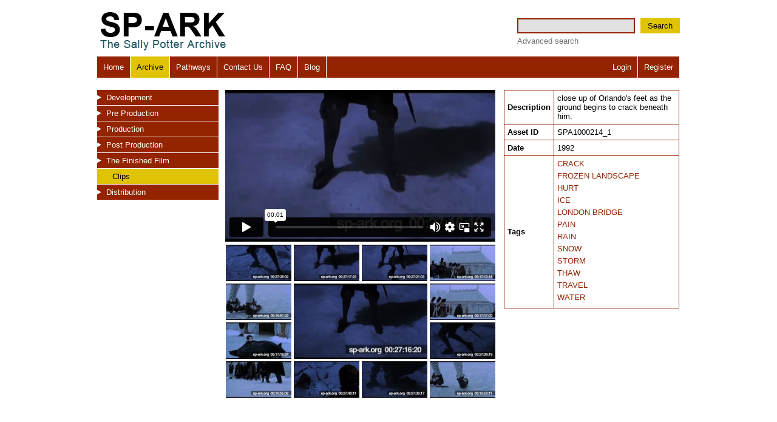

--- FILE ---
content_type: text/html
request_url: http://sp-ark.org/itemPage.php?aid=1000396
body_size: 3182
content:


<!DOCTYPE html>
<html>
    <head>
        <title>Asset Page</title>
        <meta http-equiv="Content-Type" content="text/html; charset=utf-8">
        <link rel="stylesheet" type="text/css" href="css/reset-min.css" media="screen">
        <link rel="stylesheet" type="text/css" href="css/screen.css" media="screen">
        <link rel="stylesheet" type="text/css" href="css/print.css" media="print">
      	<link rel="stylesheet" type="text/css" href="css/colorbox.css" media="screen">
        <link rel="stylesheet" type="text/css" href="css/tableSorter.css" media="screen">
        <script src="js/jquery-1.6.1.min.js"></script>
	<script src="js/jquery.colorbox.js"></script>
        <script src="js/jquery-ui-1.8.13.custom.min.js"></script>
        <script src="js/jquery.tablesorter.min.js"></script>

    <script type="text/javascript">
        $(function() {
            
        $(":checkbox").click(function(){
            if (this.checked){
             //$(this).parent('li').css('background-color', 'red');
            } else {
             //$(this).parent('li').css('background-color', 'pink');
            }
             $(this).parent('li').find(':checkbox').attr('checked', this.checked);                         
             daddyID = $(this).attr("id").split("-")[1];
             
             $(this).parent('li').find(':checkbox').attr('checked', this.checked);
             
             uncheckDaddy(daddyID, this.checked);             
             
        })
            
            $("a[rel='colorbox']").colorbox({width:"90%", height:"90%"});
            $('#FocusMe').focus();
            
            $(document).bind('cbox_complete', function(){ 
                $('#cboxLoadedContent').bind().click($.fn.colorbox.close);
            });
            $( "#sortable" ).sortable({
                    stop: function(event, ui) {
                       var newOrder = $('#sortable').sortable('toArray');
                       $.ajax({
                            type: "POST",
                            url:  "reorderPatwayItems.php",
                            data: "order="+newOrder
                            });
                    }
             });
             $(".pathwayItemHeading").disableSelection();
             
             $("#sortThisTable").tablesorter({dateFormat: 'uk'});
             
             });             
             
             function uncheckDaddy (daddyID, checked) {
                aaaaa = $('html').find(":checkbox");
                if (!checked) {
                 $.each(aaaaa, function (key, fieldToTick) {                  
                     if (fieldToTick.value == daddyID) {                         
                         $(fieldToTick).attr('checked', checked);
                         daddysID = $(fieldToTick).attr("id").split("-")[1];
                         if (daddysID != 99999) {
                             uncheckDaddy (daddysID, checked);
                         }
                     }                     
                 });
                 }
             }
             
             
    </script>

    <script type="text/javascript">
 
  var _gaq = _gaq || [];
  _gaq.push(['_setAccount', 'UA-6925043-1']);
  _gaq.push(['_trackPageview']);
 
  (function() {
    var ga = document.createElement('script'); ga.type = 'text/javascript'; ga.async = true;
    ga.src = ('https:' == document.location.protocol ? 'https://ssl' : 'http://www') + '.google-analytics.com/ga.js';
    var s = document.getElementsByTagName('script')[0]; s.parentNode.insertBefore(ga, s);
  })();
 
</script>
</head>
<body  class="centering">
    <div id="Heading" class="headingBar">
        <div id="Logo" class="logoContainer"><img src="img/logo.gif"></div>
        <div id="Search" class="searchContainer">
            <div id="SearchForm">
                <form action="searchResult.php" method="GET">
                    <input name="ss" id="SearchTermBox">
                    <button type="submit">Search</button>
                </form>
                <div id="AdvancedSearchLinkContainer">
                    <a href="advancedSearch.php">Advanced search</a>
                </div>
            </div>
        </div>
    </div>
    <div id="MainNavigationBar" class="mainNavigationBar">
        <div id="MainNavigation" class="mainMenuContainer">
            <ul>
                <li><a href="index.php" class="">Home</a></li><li><a href="sectionPage.php" class="selectedNode">Archive</a></li><li><a href="allPathways.php" class="">Pathways</a></li><li><a href="contactUs.php" class="">Contact Us</a></li><li><a href="FAQ.php" class="">FAQ</a></li><li><a href="http://sparkarchive.wordpress.com/" target="_blank">Blog</a></li>
            </ul>
        </div>
        <div id="LoginLinks" class="loginContainer">
            <ul>
                                    <li><a href="login.php" class="">Login</a></li><li class="lastInTheList"><a href="register.php" class="">Register</a></li>
            </ul>                
        </div>
    </div>
<div id="ContentArea" class="browsingContentArea">
    <div id="SubMenuContainer" class="subMenuContainer">

        <ul class='menu'>
<li><a href='sectionPage.php?nid=34' class='closedNode'>Development</a></li></li></fieldset>
<li><a href='sectionPage.php?nid=16' class='closedNode'>Pre Production</a></li></li></fieldset>
<li><a href='sectionPage.php?nid=1' class='closedNode'>Production</a></li></li></fieldset>
<li><a href='sectionPage.php?nid=57' class='closedNode'>Post Production</a></li></li></fieldset>
<li><a href='sectionPage.php?nid=61' class='closedNode'>The Finished Film</a><ul class='menu'>
<li><a href='sectionPage.php?nid=62' class=' selectedNode'>Clips</a></li></li>
</ul>
</li></li></fieldset>
<li><a href='sectionPage.php?nid=49' class='closedNode'>Distribution</a></li></li></fieldset>
</ul>
    </div>
    <div id="ItemsGrid" class="browseItemsGridContainer">
        <div id="bigItem" class="bigItemContainer">
                                        <div class="doNotPrintThis">
                    <iframe src="//player.vimeo.com/video/84687485" width="447" height="250" frameborder="0" webkitallowfullscreen mozallowfullscreen allowfullscreen></iframe>
                </div>
             

                <table class="freeEye">
                    <tr>
                        <td><a href="itemPage.php?aid=1000404"><img src="keyframesThumbs/SPA1000219_1.jpg" width="108"></a></td>
                        <td><a href="itemPage.php?aid=1000397"><img src="keyframesThumbs/SPA1000214_2.jpg" width="108"></a></td>
                        <td><a href="itemPage.php?aid=1000400"><img src="keyframesThumbs/SPA1000216_1.jpg" width="108"></a></td>
                        <td><a href="itemPage.php?aid=1000214"><img src="keyframesThumbs/SPA1000116_1.jpg" width="108"></a></td>
                    </tr>
                    <tr>
                        <td><a href="itemPage.php?aid=1000204"><img src="keyframesThumbs/SPA1000111_2.jpg" width="108"></a></td>
                        <td colspan="2" rowspan="2"><img src="keyframesMedium/SPA1000214_1.jpg" width="220"></td>
                        <td><a href="itemPage.php?aid=1000215"><img src="keyframesThumbs/SPA1000116_2.jpg" width="108"></a></td>
                    </tr>
                    <tr>
                        <td><a href="itemPage.php?aid=1000217"><img src="keyframesThumbs/SPA1000117_2.jpg" width="108"></a></td>
                        <td><a href="itemPage.php?aid=1000406"><img src="keyframesThumbs/SPA1000221_1.jpg" width="108"></a></td>
                    </tr>
                    <tr>
                        <td><a href="itemPage.php?aid=1000206"><img src="keyframesThumbs/SPA1000111_4.jpg" width="108"></a></td>
                        <td><a href="itemPage.php?aid=1000410"><img src="keyframesThumbs/SPA1000224_1.jpg" width="108"></a></td>
                        <td><a href="itemPage.php?aid=1000407"><img src="keyframesThumbs/SPA1000221_2.jpg" width="108"></a></td>
                        <td><a href="itemPage.php?aid=1000205"><img src="keyframesThumbs/SPA1000111_3.jpg" width="108"></a></td>
                    </tr>
                </table>

            

                <p class="copyright">Copyright &copy;2026 Adventure Pictures. Some rights reserved. Non-commercial use of text and images in which Adventure Pictures holds the copyright is permitted, with attribution, under the terms and conditions of a Creative Commons BY-NC-ND License. </p>
        </div>
        <div id="DataBox" class="dataBoxContainer">
            <table>
                <tr>
                    <th>Description</th>
                    <td>close up of Orlando's feet as the ground begins to crack beneath him.</td>
                </tr>
                
                <tr>
                    <th>Asset ID</th>
                    <td>SPA1000214_1</td>
                </tr>
               
                                    <tr>
                        <th>Date</th>
                        <td>1992</td>
                    </tr>
                                <tr>
                    <th>Tags</th>
                    <td><ul class="tagsList">                                <li><a href="searchResult.php?ss=CRACK&tag=1">CRACK</a></li>
                                                                <li><a href="searchResult.php?ss=FROZEN LANDSCAPE&tag=1">FROZEN LANDSCAPE</a></li>
                                                                <li><a href="searchResult.php?ss=HURT&tag=1">HURT</a></li>
                                                                <li><a href="searchResult.php?ss=ICE&tag=1">ICE</a></li>
                                                                <li><a href="searchResult.php?ss=LONDON BRIDGE&tag=1">LONDON BRIDGE</a></li>
                                                                <li><a href="searchResult.php?ss=PAIN&tag=1">PAIN</a></li>
                                                                <li><a href="searchResult.php?ss=RAIN&tag=1">RAIN</a></li>
                                                                <li><a href="searchResult.php?ss=SNOW&tag=1">SNOW</a></li>
                                                                <li><a href="searchResult.php?ss=STORM&tag=1">STORM</a></li>
                                                                <li><a href="searchResult.php?ss=THAW&tag=1">THAW</a></li>
                                                                <li><a href="searchResult.php?ss=TRAVEL&tag=1">TRAVEL</a></li>
                                                                <li><a href="searchResult.php?ss=WATER&tag=1">WATER</a></li>
                                                    </ul></td>
                </tr>
                
                                
            </table>
                        <div id="AddThisButtons" calss="askdjfashdfkjashfkasfd doNotPrintThis">
                <!-- AddThis Button BEGIN -->
                <div class="addthis_toolbox addthis_default_style doNotPrintThis">
                    <a class="addthis_button_preferred_1"></a>
                    <a class="addthis_button_preferred_2"></a>
                    <a class="addthis_button_preferred_3"></a>
                    <a class="addthis_button_preferred_4"></a>
                    <a class="addthis_button_compact"></a>
                    <a class="addthis_counter addthis_bubble_style"></a>
                </div>
                <script type="text/javascript" src="http://s7.addthis.com/js/250/addthis_widget.js#pubid=xa-4ddc0c44544f9bce"></script>
                <!-- AddThis Button END -->
            </div>
        </div>
    </div>
</div>
    </body>
</html>

--- FILE ---
content_type: text/html; charset=UTF-8
request_url: https://player.vimeo.com/video/84687485
body_size: 6349
content:
<!DOCTYPE html>
<html lang="en">
<head>
  <meta charset="utf-8">
  <meta name="viewport" content="width=device-width,initial-scale=1,user-scalable=yes">
  
  <link rel="canonical" href="https://player.vimeo.com/video/84687485">
  <meta name="googlebot" content="noindex,indexifembedded">
  
  
  <title>SPA1000214.mov on Vimeo</title>
  <style>
      body, html, .player, .fallback {
          overflow: hidden;
          width: 100%;
          height: 100%;
          margin: 0;
          padding: 0;
      }
      .fallback {
          
              background-color: transparent;
          
      }
      .player.loading { opacity: 0; }
      .fallback iframe {
          position: fixed;
          left: 0;
          top: 0;
          width: 100%;
          height: 100%;
      }
  </style>
  <link rel="modulepreload" href="https://f.vimeocdn.com/p/4.46.25/js/player.module.js" crossorigin="anonymous">
  <link rel="modulepreload" href="https://f.vimeocdn.com/p/4.46.25/js/vendor.module.js" crossorigin="anonymous">
  <link rel="preload" href="https://f.vimeocdn.com/p/4.46.25/css/player.css" as="style">
</head>

<body>


<div class="vp-placeholder">
    <style>
        .vp-placeholder,
        .vp-placeholder-thumb,
        .vp-placeholder-thumb::before,
        .vp-placeholder-thumb::after {
            position: absolute;
            top: 0;
            bottom: 0;
            left: 0;
            right: 0;
        }
        .vp-placeholder {
            visibility: hidden;
            width: 100%;
            max-height: 100%;
            height: calc(358 / 640 * 100vw);
            max-width: calc(640 / 358 * 100vh);
            margin: auto;
        }
        .vp-placeholder-carousel {
            display: none;
            background-color: #000;
            position: absolute;
            left: 0;
            right: 0;
            bottom: -60px;
            height: 60px;
        }
    </style>

    

    
        <style>
            .vp-placeholder-thumb {
                overflow: hidden;
                width: 100%;
                max-height: 100%;
                margin: auto;
            }
            .vp-placeholder-thumb::before,
            .vp-placeholder-thumb::after {
                content: "";
                display: block;
                filter: blur(7px);
                margin: 0;
                background: url(https://i.vimeocdn.com/video/461648077-cafa21496b7b3b2212c9a7ca61aad23859810a1d36408c280e5494791eeb959d-d?mw=80&q=85) 50% 50% / contain no-repeat;
            }
            .vp-placeholder-thumb::before {
                 
                margin: -30px;
            }
        </style>
    

    <div class="vp-placeholder-thumb"></div>
    <div class="vp-placeholder-carousel"></div>
    <script>function placeholderInit(t,h,d,s,n,o){var i=t.querySelector(".vp-placeholder"),v=t.querySelector(".vp-placeholder-thumb");if(h){var p=function(){try{return window.self!==window.top}catch(a){return!0}}(),w=200,y=415,r=60;if(!p&&window.innerWidth>=w&&window.innerWidth<y){i.style.bottom=r+"px",i.style.maxHeight="calc(100vh - "+r+"px)",i.style.maxWidth="calc("+n+" / "+o+" * (100vh - "+r+"px))";var f=t.querySelector(".vp-placeholder-carousel");f.style.display="block"}}if(d){var e=new Image;e.onload=function(){var a=n/o,c=e.width/e.height;if(c<=.95*a||c>=1.05*a){var l=i.getBoundingClientRect(),g=l.right-l.left,b=l.bottom-l.top,m=window.innerWidth/g*100,x=window.innerHeight/b*100;v.style.height="calc("+e.height+" / "+e.width+" * "+m+"vw)",v.style.maxWidth="calc("+e.width+" / "+e.height+" * "+x+"vh)"}i.style.visibility="visible"},e.src=s}else i.style.visibility="visible"}
</script>
    <script>placeholderInit(document,  false ,  true , "https://i.vimeocdn.com/video/461648077-cafa21496b7b3b2212c9a7ca61aad23859810a1d36408c280e5494791eeb959d-d?mw=80\u0026q=85",  640 ,  358 );</script>
</div>

<div id="player" class="player"></div>
<script>window.playerConfig = {"cdn_url":"https://f.vimeocdn.com","vimeo_api_url":"api.vimeo.com","request":{"files":{"dash":{"cdns":{"akfire_interconnect_quic":{"avc_url":"https://vod-adaptive-ak.vimeocdn.com/exp=1769666507~acl=%2F8d4b94b7-1be2-4230-a267-71a8a6105f0c%2Fpsid%3D8850f2d5ec6ee460748f5d54dfb2224cafa53998aeb1bfb2a60c4da782b67340%2F%2A~hmac=38207347a362e251f99e2b40139b2d76308722b73aa09e3c0684e01db79785bc/8d4b94b7-1be2-4230-a267-71a8a6105f0c/psid=8850f2d5ec6ee460748f5d54dfb2224cafa53998aeb1bfb2a60c4da782b67340/v2/playlist/av/primary/playlist.json?omit=av1-hevc\u0026pathsig=8c953e4f~GmWc8lBsbaG48HC3vIvl1QbSNEiPOJ8t7GEx8ZK5tdc\u0026r=dXM%3D\u0026rh=2nllQ5","origin":"gcs","url":"https://vod-adaptive-ak.vimeocdn.com/exp=1769666507~acl=%2F8d4b94b7-1be2-4230-a267-71a8a6105f0c%2Fpsid%3D8850f2d5ec6ee460748f5d54dfb2224cafa53998aeb1bfb2a60c4da782b67340%2F%2A~hmac=38207347a362e251f99e2b40139b2d76308722b73aa09e3c0684e01db79785bc/8d4b94b7-1be2-4230-a267-71a8a6105f0c/psid=8850f2d5ec6ee460748f5d54dfb2224cafa53998aeb1bfb2a60c4da782b67340/v2/playlist/av/primary/playlist.json?pathsig=8c953e4f~GmWc8lBsbaG48HC3vIvl1QbSNEiPOJ8t7GEx8ZK5tdc\u0026r=dXM%3D\u0026rh=2nllQ5"},"fastly_skyfire":{"avc_url":"https://skyfire.vimeocdn.com/1769666507-0x939134edec41c62db85e031ed3c8394e80c03a5b/8d4b94b7-1be2-4230-a267-71a8a6105f0c/psid=8850f2d5ec6ee460748f5d54dfb2224cafa53998aeb1bfb2a60c4da782b67340/v2/playlist/av/primary/playlist.json?omit=av1-hevc\u0026pathsig=8c953e4f~GmWc8lBsbaG48HC3vIvl1QbSNEiPOJ8t7GEx8ZK5tdc\u0026r=dXM%3D\u0026rh=2nllQ5","origin":"gcs","url":"https://skyfire.vimeocdn.com/1769666507-0x939134edec41c62db85e031ed3c8394e80c03a5b/8d4b94b7-1be2-4230-a267-71a8a6105f0c/psid=8850f2d5ec6ee460748f5d54dfb2224cafa53998aeb1bfb2a60c4da782b67340/v2/playlist/av/primary/playlist.json?pathsig=8c953e4f~GmWc8lBsbaG48HC3vIvl1QbSNEiPOJ8t7GEx8ZK5tdc\u0026r=dXM%3D\u0026rh=2nllQ5"}},"default_cdn":"akfire_interconnect_quic","separate_av":true,"streams":[{"profile":"112","id":"417a62aa-ec95-4ffc-a1f1-5b8779e87d7e","fps":25,"quality":"360p"},{"profile":"116","id":"c667dce9-2809-40f2-932a-482adb6a362e","fps":25,"quality":"240p"}],"streams_avc":[{"profile":"112","id":"417a62aa-ec95-4ffc-a1f1-5b8779e87d7e","fps":25,"quality":"360p"},{"profile":"116","id":"c667dce9-2809-40f2-932a-482adb6a362e","fps":25,"quality":"240p"}]},"hls":{"cdns":{"akfire_interconnect_quic":{"avc_url":"https://vod-adaptive-ak.vimeocdn.com/exp=1769666507~acl=%2F8d4b94b7-1be2-4230-a267-71a8a6105f0c%2Fpsid%3D8850f2d5ec6ee460748f5d54dfb2224cafa53998aeb1bfb2a60c4da782b67340%2F%2A~hmac=38207347a362e251f99e2b40139b2d76308722b73aa09e3c0684e01db79785bc/8d4b94b7-1be2-4230-a267-71a8a6105f0c/psid=8850f2d5ec6ee460748f5d54dfb2224cafa53998aeb1bfb2a60c4da782b67340/v2/playlist/av/primary/playlist.m3u8?omit=av1-hevc-opus\u0026pathsig=8c953e4f~uE_MKUDKx_8idFJ9nZhXG6IqRy6lijqhienOMT9BMDc\u0026r=dXM%3D\u0026rh=2nllQ5\u0026sf=fmp4","origin":"gcs","url":"https://vod-adaptive-ak.vimeocdn.com/exp=1769666507~acl=%2F8d4b94b7-1be2-4230-a267-71a8a6105f0c%2Fpsid%3D8850f2d5ec6ee460748f5d54dfb2224cafa53998aeb1bfb2a60c4da782b67340%2F%2A~hmac=38207347a362e251f99e2b40139b2d76308722b73aa09e3c0684e01db79785bc/8d4b94b7-1be2-4230-a267-71a8a6105f0c/psid=8850f2d5ec6ee460748f5d54dfb2224cafa53998aeb1bfb2a60c4da782b67340/v2/playlist/av/primary/playlist.m3u8?omit=opus\u0026pathsig=8c953e4f~uE_MKUDKx_8idFJ9nZhXG6IqRy6lijqhienOMT9BMDc\u0026r=dXM%3D\u0026rh=2nllQ5\u0026sf=fmp4"},"fastly_skyfire":{"avc_url":"https://skyfire.vimeocdn.com/1769666507-0x939134edec41c62db85e031ed3c8394e80c03a5b/8d4b94b7-1be2-4230-a267-71a8a6105f0c/psid=8850f2d5ec6ee460748f5d54dfb2224cafa53998aeb1bfb2a60c4da782b67340/v2/playlist/av/primary/playlist.m3u8?omit=av1-hevc-opus\u0026pathsig=8c953e4f~uE_MKUDKx_8idFJ9nZhXG6IqRy6lijqhienOMT9BMDc\u0026r=dXM%3D\u0026rh=2nllQ5\u0026sf=fmp4","origin":"gcs","url":"https://skyfire.vimeocdn.com/1769666507-0x939134edec41c62db85e031ed3c8394e80c03a5b/8d4b94b7-1be2-4230-a267-71a8a6105f0c/psid=8850f2d5ec6ee460748f5d54dfb2224cafa53998aeb1bfb2a60c4da782b67340/v2/playlist/av/primary/playlist.m3u8?omit=opus\u0026pathsig=8c953e4f~uE_MKUDKx_8idFJ9nZhXG6IqRy6lijqhienOMT9BMDc\u0026r=dXM%3D\u0026rh=2nllQ5\u0026sf=fmp4"}},"default_cdn":"akfire_interconnect_quic","separate_av":true},"progressive":[{"profile":"112","width":640,"height":358,"mime":"video/mp4","fps":25,"url":"https://vod-progressive-ak.vimeocdn.com/exp=1769666507~acl=%2Fvimeo-prod-skyfire-std-us%2F01%2F1937%2F3%2F84687485%2F221055101.mp4~hmac=a18ed923f87b0b41ec57f5ab13eaa0f2ba3eaf12ededd411133f00678a08c4e5/vimeo-prod-skyfire-std-us/01/1937/3/84687485/221055101.mp4","cdn":"akamai_interconnect","quality":"360p","id":"417a62aa-ec95-4ffc-a1f1-5b8779e87d7e","origin":"gcs"},{"profile":"116","width":480,"height":268,"mime":"video/mp4","fps":25,"url":"https://vod-progressive-ak.vimeocdn.com/exp=1769666507~acl=%2Fvimeo-prod-skyfire-std-us%2F01%2F1937%2F3%2F84687485%2F221055103.mp4~hmac=bdd2bedc14c0f8917e2016d98152017dc18241fa5652bd00da8bcdb953644d72/vimeo-prod-skyfire-std-us/01/1937/3/84687485/221055103.mp4","cdn":"akamai_interconnect","quality":"240p","id":"c667dce9-2809-40f2-932a-482adb6a362e","origin":"gcs"}]},"file_codecs":{"av1":[],"avc":["417a62aa-ec95-4ffc-a1f1-5b8779e87d7e","c667dce9-2809-40f2-932a-482adb6a362e"],"hevc":{"dvh1":[],"hdr":[],"sdr":[]}},"lang":"en","referrer":"http://sp-ark.org/itemPage.php?aid=1000396","cookie_domain":".vimeo.com","signature":"0bafc55fba4f82322bc6147a7992131b","timestamp":1769662907,"expires":3600,"currency":"USD","session":"932b4ad9f40b375dd839a3b7a133a90afaf0d3bc1769662907","cookie":{"volume":1,"quality":null,"hd":0,"captions":null,"transcript":null,"captions_styles":{"color":null,"fontSize":null,"fontFamily":null,"fontOpacity":null,"bgOpacity":null,"windowColor":null,"windowOpacity":null,"bgColor":null,"edgeStyle":null},"audio_language":null,"audio_kind":null,"qoe_survey_vote":0},"build":{"backend":"31e9776","js":"4.46.25"},"urls":{"js":"https://f.vimeocdn.com/p/4.46.25/js/player.js","js_base":"https://f.vimeocdn.com/p/4.46.25/js","js_module":"https://f.vimeocdn.com/p/4.46.25/js/player.module.js","js_vendor_module":"https://f.vimeocdn.com/p/4.46.25/js/vendor.module.js","locales_js":{"de-DE":"https://f.vimeocdn.com/p/4.46.25/js/player.de-DE.js","en":"https://f.vimeocdn.com/p/4.46.25/js/player.js","es":"https://f.vimeocdn.com/p/4.46.25/js/player.es.js","fr-FR":"https://f.vimeocdn.com/p/4.46.25/js/player.fr-FR.js","ja-JP":"https://f.vimeocdn.com/p/4.46.25/js/player.ja-JP.js","ko-KR":"https://f.vimeocdn.com/p/4.46.25/js/player.ko-KR.js","pt-BR":"https://f.vimeocdn.com/p/4.46.25/js/player.pt-BR.js","zh-CN":"https://f.vimeocdn.com/p/4.46.25/js/player.zh-CN.js"},"ambisonics_js":"https://f.vimeocdn.com/p/external/ambisonics.min.js","barebone_js":"https://f.vimeocdn.com/p/4.46.25/js/barebone.js","chromeless_js":"https://f.vimeocdn.com/p/4.46.25/js/chromeless.js","three_js":"https://f.vimeocdn.com/p/external/three.rvimeo.min.js","vuid_js":"https://f.vimeocdn.com/js_opt/modules/utils/vuid.min.js","hive_sdk":"https://f.vimeocdn.com/p/external/hive-sdk.js","hive_interceptor":"https://f.vimeocdn.com/p/external/hive-interceptor.js","proxy":"https://player.vimeo.com/static/proxy.html","css":"https://f.vimeocdn.com/p/4.46.25/css/player.css","chromeless_css":"https://f.vimeocdn.com/p/4.46.25/css/chromeless.css","fresnel":"https://arclight.vimeo.com/add/player-stats","player_telemetry_url":"https://arclight.vimeo.com/player-events","telemetry_base":"https://lensflare.vimeo.com"},"flags":{"plays":1,"dnt":0,"autohide_controls":0,"preload_video":"metadata_on_hover","qoe_survey_forced":0,"ai_widget":0,"ecdn_delta_updates":0,"disable_mms":0,"check_clip_skipping_forward":0},"country":"US","client":{"ip":"3.145.98.12"},"ab_tests":{"cross_origin_texttracks":{"group":"variant","track":false,"data":null}},"atid":"3468725130.1769662907","ai_widget_signature":"f1d80dc013e96625089fc3d63b796882412b7f1c08a7ee77f5caea3ccc4f8522_1769666507","config_refresh_url":"https://player.vimeo.com/video/84687485/config/request?atid=3468725130.1769662907\u0026expires=3600\u0026referrer=http%3A%2F%2Fsp-ark.org%2FitemPage.php%3Faid%3D1000396\u0026session=932b4ad9f40b375dd839a3b7a133a90afaf0d3bc1769662907\u0026signature=0bafc55fba4f82322bc6147a7992131b\u0026time=1769662907\u0026v=1"},"player_url":"player.vimeo.com","video":{"id":84687485,"title":"SPA1000214.mov","width":640,"height":358,"duration":1,"url":"","share_url":"https://vimeo.com/84687485","embed_code":"\u003ciframe title=\"vimeo-player\" src=\"https://player.vimeo.com/video/84687485?h=f7bb2ba71c\" width=\"640\" height=\"360\" frameborder=\"0\" referrerpolicy=\"strict-origin-when-cross-origin\" allow=\"autoplay; fullscreen; picture-in-picture; clipboard-write; encrypted-media; web-share\"   allowfullscreen\u003e\u003c/iframe\u003e","default_to_hd":1,"privacy":"disable","embed_permission":"public","thumbnail_url":"https://i.vimeocdn.com/video/461648077-cafa21496b7b3b2212c9a7ca61aad23859810a1d36408c280e5494791eeb959d-d","owner":{"id":12847153,"name":"Adventure Pictures","img":"https://i.vimeocdn.com/portrait/36134267_60x60?sig=a48762f44559d763c8569b309dbcb6b24a349ee93b82765a4cb49df42db37944\u0026v=1\u0026region=us","img_2x":"https://i.vimeocdn.com/portrait/36134267_60x60?sig=a48762f44559d763c8569b309dbcb6b24a349ee93b82765a4cb49df42db37944\u0026v=1\u0026region=us","url":"https://vimeo.com/adventurepictures","account_type":"pro"},"spatial":0,"live_event":null,"version":{"current":null,"available":[{"id":713965811,"file_id":221052901,"is_current":true}]},"unlisted_hash":null,"rating":{"id":3},"fps":25,"bypass_token":"eyJ0eXAiOiJKV1QiLCJhbGciOiJIUzI1NiJ9.eyJjbGlwX2lkIjo4NDY4NzQ4NSwiZXhwIjoxNzY5NjY2NTIwfQ.0TbLo8xf-7UmDtGf6lrTqQUJ-azg4Vz55Vo-F3GFhw0","channel_layout":"stereo","ai":0,"locale":""},"user":{"id":0,"team_id":0,"team_origin_user_id":0,"account_type":"none","liked":0,"watch_later":0,"owner":0,"mod":0,"logged_in":0,"private_mode_enabled":0,"vimeo_api_client_token":"eyJhbGciOiJIUzI1NiIsInR5cCI6IkpXVCJ9.eyJzZXNzaW9uX2lkIjoiOTMyYjRhZDlmNDBiMzc1ZGQ4MzlhM2I3YTEzM2E5MGFmYWYwZDNiYzE3Njk2NjI5MDciLCJleHAiOjE3Njk2NjY1MDcsImFwcF9pZCI6MTE4MzU5LCJzY29wZXMiOiJwdWJsaWMgc3RhdHMifQ._4wIvVWHbKD0ocNNXrRhhiIqq66mNxkR3UNdLA-snLo"},"view":1,"vimeo_url":"vimeo.com","embed":{"audio_track":"","autoplay":0,"autopause":1,"dnt":0,"editor":0,"keyboard":1,"log_plays":1,"loop":0,"muted":0,"on_site":0,"texttrack":"","transparent":1,"outro":"beginning","playsinline":1,"quality":null,"player_id":"","api":null,"app_id":"","color":"00adef","color_one":"000000","color_two":"00adef","color_three":"ffffff","color_four":"000000","context":"embed.main","settings":{"auto_pip":1,"badge":0,"byline":0,"collections":0,"color":0,"force_color_one":0,"force_color_two":0,"force_color_three":0,"force_color_four":0,"embed":0,"fullscreen":1,"like":0,"logo":0,"playbar":1,"portrait":0,"pip":1,"share":0,"spatial_compass":0,"spatial_label":0,"speed":1,"title":0,"volume":1,"watch_later":0,"watch_full_video":1,"controls":1,"airplay":1,"audio_tracks":1,"chapters":1,"chromecast":1,"cc":1,"transcript":1,"quality":1,"play_button_position":0,"ask_ai":0,"skipping_forward":1,"debug_payload_collection_policy":"default"},"create_interactive":{"has_create_interactive":false,"viddata_url":""},"min_quality":null,"max_quality":null,"initial_quality":null,"prefer_mms":1}}</script>
<script>const fullscreenSupported="exitFullscreen"in document||"webkitExitFullscreen"in document||"webkitCancelFullScreen"in document||"mozCancelFullScreen"in document||"msExitFullscreen"in document||"webkitEnterFullScreen"in document.createElement("video");var isIE=checkIE(window.navigator.userAgent),incompatibleBrowser=!fullscreenSupported||isIE;window.noModuleLoading=!1,window.dynamicImportSupported=!1,window.cssLayersSupported=typeof CSSLayerBlockRule<"u",window.isInIFrame=function(){try{return window.self!==window.top}catch(e){return!0}}(),!window.isInIFrame&&/twitter/i.test(navigator.userAgent)&&window.playerConfig.video.url&&(window.location=window.playerConfig.video.url),window.playerConfig.request.lang&&document.documentElement.setAttribute("lang",window.playerConfig.request.lang),window.loadScript=function(e){var n=document.getElementsByTagName("script")[0];n&&n.parentNode?n.parentNode.insertBefore(e,n):document.head.appendChild(e)},window.loadVUID=function(){if(!window.playerConfig.request.flags.dnt&&!window.playerConfig.embed.dnt){window._vuid=[["pid",window.playerConfig.request.session]];var e=document.createElement("script");e.async=!0,e.src=window.playerConfig.request.urls.vuid_js,window.loadScript(e)}},window.loadCSS=function(e,n){var i={cssDone:!1,startTime:new Date().getTime(),link:e.createElement("link")};return i.link.rel="stylesheet",i.link.href=n,e.getElementsByTagName("head")[0].appendChild(i.link),i.link.onload=function(){i.cssDone=!0},i},window.loadLegacyJS=function(e,n){if(incompatibleBrowser){var i=e.querySelector(".vp-placeholder");i&&i.parentNode&&i.parentNode.removeChild(i);let a=`/video/${window.playerConfig.video.id}/fallback`;window.playerConfig.request.referrer&&(a+=`?referrer=${window.playerConfig.request.referrer}`),n.innerHTML=`<div class="fallback"><iframe title="unsupported message" src="${a}" frameborder="0"></iframe></div>`}else{n.className="player loading";var t=window.loadCSS(e,window.playerConfig.request.urls.css),r=e.createElement("script"),o=!1;r.src=window.playerConfig.request.urls.js,window.loadScript(r),r["onreadystatechange"in r?"onreadystatechange":"onload"]=function(){!o&&(!this.readyState||this.readyState==="loaded"||this.readyState==="complete")&&(o=!0,playerObject=new VimeoPlayer(n,window.playerConfig,t.cssDone||{link:t.link,startTime:t.startTime}))},window.loadVUID()}};function checkIE(e){e=e&&e.toLowerCase?e.toLowerCase():"";function n(r){return r=r.toLowerCase(),new RegExp(r).test(e);return browserRegEx}var i=n("msie")?parseFloat(e.replace(/^.*msie (\d+).*$/,"$1")):!1,t=n("trident")?parseFloat(e.replace(/^.*trident\/(\d+)\.(\d+).*$/,"$1.$2"))+4:!1;return i||t}
</script>
<script nomodule>
  window.noModuleLoading = true;
  var playerEl = document.getElementById('player');
  window.loadLegacyJS(document, playerEl);
</script>
<script type="module">try{import("").catch(()=>{})}catch(t){}window.dynamicImportSupported=!0;
</script>
<script type="module">if(!window.dynamicImportSupported||!window.cssLayersSupported){if(!window.noModuleLoading){window.noModuleLoading=!0;var playerEl=document.getElementById("player");window.loadLegacyJS(document,playerEl)}var moduleScriptLoader=document.getElementById("js-module-block");moduleScriptLoader&&moduleScriptLoader.parentElement.removeChild(moduleScriptLoader)}
</script>
<script type="module" id="js-module-block">if(!window.noModuleLoading&&window.dynamicImportSupported&&window.cssLayersSupported){const n=document.getElementById("player"),e=window.loadCSS(document,window.playerConfig.request.urls.css);import(window.playerConfig.request.urls.js_module).then(function(o){new o.VimeoPlayer(n,window.playerConfig,e.cssDone||{link:e.link,startTime:e.startTime}),window.loadVUID()}).catch(function(o){throw/TypeError:[A-z ]+import[A-z ]+module/gi.test(o)&&window.loadLegacyJS(document,n),o})}
</script>

<script type="application/ld+json">{"embedUrl":"https://player.vimeo.com/video/84687485?h=f7bb2ba71c","thumbnailUrl":"https://i.vimeocdn.com/video/461648077-cafa21496b7b3b2212c9a7ca61aad23859810a1d36408c280e5494791eeb959d-d?f=webp","name":"SPA1000214.mov","description":"This is \"SPA1000214.mov\" by \"Adventure Pictures\" on Vimeo, the home for high quality videos and the people who love them.","duration":"PT1S","uploadDate":"2014-01-21T11:16:33-05:00","@context":"https://schema.org/","@type":"VideoObject"}</script>

</body>
</html>


--- FILE ---
content_type: text/css
request_url: http://sp-ark.org/css/print.css
body_size: 732
content:
/* 
    Document   : print
    Created on : 21-May-2011, 19:52:28
    Author     : tasa
    Description:
        Purpose of the stylesheet follows.
*/

/* 
   TODO customize this sample style
   Syntax recommendation http://www.w3.org/TR/REC-CSS2/
*/

.mainMenuContainer, .headingBar, .subMenuContainer, .loginContainer {
    display: none;
}

th, td {
    border: 1px solid black;
}

ul li {
    display: inline;
    list-style: none;
    margin: 0px;
    padding: 0px;
}

a {
    text-decoration: none;
    color: black;
}

.bigItemContainer {
    text-align: center;
}

.relatedItemsLinkContainer {
    display: none;
}

.askdjfashdfkjashfkasfd {
    display: none !important;
}

.doNotPrintThis {
    display: none !important;
}